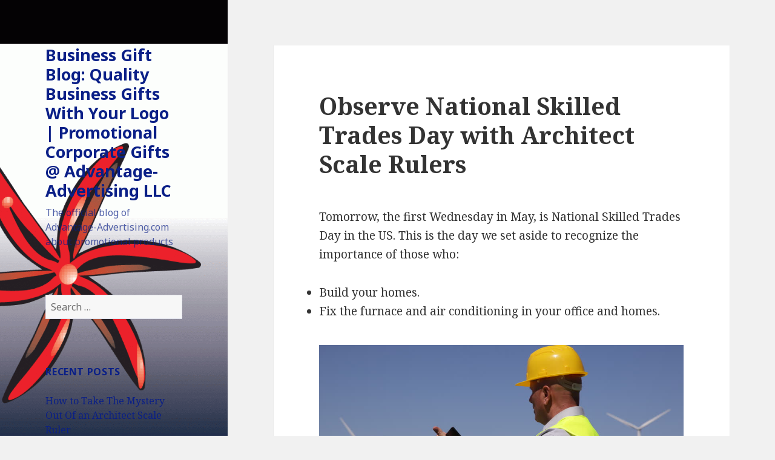

--- FILE ---
content_type: text/html; charset=UTF-8
request_url: https://www.advantage-advertising.com/wordpress/observe-national-skilled-trades-day-with-architect-scale-rulers/
body_size: 74900
content:
<!DOCTYPE html>
<html lang="en-US" class="no-js">
<head>
	<meta charset="UTF-8">
	<meta name="viewport" content="width=device-width">
	<link rel="profile" href="http://gmpg.org/xfn/11">
	<link rel="pingback" href="https://www.advantage-advertising.com/wordpress/xmlrpc.php">
	<!--[if lt IE 9]>
	<script src="https://www.advantage-advertising.com/wordpress/wp-content/themes/twentyfifteen/js/html5.js"></script>
	<![endif]-->
	<script>(function(html){html.className = html.className.replace(/\bno-js\b/,'js')})(document.documentElement);</script>
<title>Observe National Skilled Trades Day with Architect Scale Rulers &#8211; Business Gift Blog: Quality Business Gifts With Your Logo | Promotional Corporate Gifts @ Advantage-Advertising LLC</title>
<meta name='robots' content='max-image-preview:large' />
<link rel='dns-prefetch' href='//fonts.googleapis.com' />
<link rel='dns-prefetch' href='//s.w.org' />
<link rel="alternate" type="application/rss+xml" title="Business Gift Blog: Quality Business Gifts With Your Logo | Promotional Corporate Gifts @ Advantage-Advertising LLC &raquo; Feed" href="https://www.advantage-advertising.com/wordpress/feed/" />
<link rel="alternate" type="application/rss+xml" title="Business Gift Blog: Quality Business Gifts With Your Logo | Promotional Corporate Gifts @ Advantage-Advertising LLC &raquo; Comments Feed" href="https://www.advantage-advertising.com/wordpress/comments/feed/" />
<link rel="alternate" type="application/rss+xml" title="Business Gift Blog: Quality Business Gifts With Your Logo | Promotional Corporate Gifts @ Advantage-Advertising LLC &raquo; Observe National Skilled Trades Day with Architect Scale Rulers Comments Feed" href="https://www.advantage-advertising.com/wordpress/observe-national-skilled-trades-day-with-architect-scale-rulers/feed/" />
<script type="text/javascript">
window._wpemojiSettings = {"baseUrl":"https:\/\/s.w.org\/images\/core\/emoji\/13.1.0\/72x72\/","ext":".png","svgUrl":"https:\/\/s.w.org\/images\/core\/emoji\/13.1.0\/svg\/","svgExt":".svg","source":{"concatemoji":"https:\/\/www.advantage-advertising.com\/wordpress\/wp-includes\/js\/wp-emoji-release.min.js?ver=5.9.12"}};
/*! This file is auto-generated */
!function(e,a,t){var n,r,o,i=a.createElement("canvas"),p=i.getContext&&i.getContext("2d");function s(e,t){var a=String.fromCharCode;p.clearRect(0,0,i.width,i.height),p.fillText(a.apply(this,e),0,0);e=i.toDataURL();return p.clearRect(0,0,i.width,i.height),p.fillText(a.apply(this,t),0,0),e===i.toDataURL()}function c(e){var t=a.createElement("script");t.src=e,t.defer=t.type="text/javascript",a.getElementsByTagName("head")[0].appendChild(t)}for(o=Array("flag","emoji"),t.supports={everything:!0,everythingExceptFlag:!0},r=0;r<o.length;r++)t.supports[o[r]]=function(e){if(!p||!p.fillText)return!1;switch(p.textBaseline="top",p.font="600 32px Arial",e){case"flag":return s([127987,65039,8205,9895,65039],[127987,65039,8203,9895,65039])?!1:!s([55356,56826,55356,56819],[55356,56826,8203,55356,56819])&&!s([55356,57332,56128,56423,56128,56418,56128,56421,56128,56430,56128,56423,56128,56447],[55356,57332,8203,56128,56423,8203,56128,56418,8203,56128,56421,8203,56128,56430,8203,56128,56423,8203,56128,56447]);case"emoji":return!s([10084,65039,8205,55357,56613],[10084,65039,8203,55357,56613])}return!1}(o[r]),t.supports.everything=t.supports.everything&&t.supports[o[r]],"flag"!==o[r]&&(t.supports.everythingExceptFlag=t.supports.everythingExceptFlag&&t.supports[o[r]]);t.supports.everythingExceptFlag=t.supports.everythingExceptFlag&&!t.supports.flag,t.DOMReady=!1,t.readyCallback=function(){t.DOMReady=!0},t.supports.everything||(n=function(){t.readyCallback()},a.addEventListener?(a.addEventListener("DOMContentLoaded",n,!1),e.addEventListener("load",n,!1)):(e.attachEvent("onload",n),a.attachEvent("onreadystatechange",function(){"complete"===a.readyState&&t.readyCallback()})),(n=t.source||{}).concatemoji?c(n.concatemoji):n.wpemoji&&n.twemoji&&(c(n.twemoji),c(n.wpemoji)))}(window,document,window._wpemojiSettings);
</script>
<style type="text/css">
img.wp-smiley,
img.emoji {
	display: inline !important;
	border: none !important;
	box-shadow: none !important;
	height: 1em !important;
	width: 1em !important;
	margin: 0 0.07em !important;
	vertical-align: -0.1em !important;
	background: none !important;
	padding: 0 !important;
}
</style>
	<link rel='stylesheet' id='wp-block-library-css'  href='https://www.advantage-advertising.com/wordpress/wp-includes/css/dist/block-library/style.min.css?ver=5.9.12' type='text/css' media='all' />
<style id='global-styles-inline-css' type='text/css'>
body{--wp--preset--color--black: #000000;--wp--preset--color--cyan-bluish-gray: #abb8c3;--wp--preset--color--white: #ffffff;--wp--preset--color--pale-pink: #f78da7;--wp--preset--color--vivid-red: #cf2e2e;--wp--preset--color--luminous-vivid-orange: #ff6900;--wp--preset--color--luminous-vivid-amber: #fcb900;--wp--preset--color--light-green-cyan: #7bdcb5;--wp--preset--color--vivid-green-cyan: #00d084;--wp--preset--color--pale-cyan-blue: #8ed1fc;--wp--preset--color--vivid-cyan-blue: #0693e3;--wp--preset--color--vivid-purple: #9b51e0;--wp--preset--gradient--vivid-cyan-blue-to-vivid-purple: linear-gradient(135deg,rgba(6,147,227,1) 0%,rgb(155,81,224) 100%);--wp--preset--gradient--light-green-cyan-to-vivid-green-cyan: linear-gradient(135deg,rgb(122,220,180) 0%,rgb(0,208,130) 100%);--wp--preset--gradient--luminous-vivid-amber-to-luminous-vivid-orange: linear-gradient(135deg,rgba(252,185,0,1) 0%,rgba(255,105,0,1) 100%);--wp--preset--gradient--luminous-vivid-orange-to-vivid-red: linear-gradient(135deg,rgba(255,105,0,1) 0%,rgb(207,46,46) 100%);--wp--preset--gradient--very-light-gray-to-cyan-bluish-gray: linear-gradient(135deg,rgb(238,238,238) 0%,rgb(169,184,195) 100%);--wp--preset--gradient--cool-to-warm-spectrum: linear-gradient(135deg,rgb(74,234,220) 0%,rgb(151,120,209) 20%,rgb(207,42,186) 40%,rgb(238,44,130) 60%,rgb(251,105,98) 80%,rgb(254,248,76) 100%);--wp--preset--gradient--blush-light-purple: linear-gradient(135deg,rgb(255,206,236) 0%,rgb(152,150,240) 100%);--wp--preset--gradient--blush-bordeaux: linear-gradient(135deg,rgb(254,205,165) 0%,rgb(254,45,45) 50%,rgb(107,0,62) 100%);--wp--preset--gradient--luminous-dusk: linear-gradient(135deg,rgb(255,203,112) 0%,rgb(199,81,192) 50%,rgb(65,88,208) 100%);--wp--preset--gradient--pale-ocean: linear-gradient(135deg,rgb(255,245,203) 0%,rgb(182,227,212) 50%,rgb(51,167,181) 100%);--wp--preset--gradient--electric-grass: linear-gradient(135deg,rgb(202,248,128) 0%,rgb(113,206,126) 100%);--wp--preset--gradient--midnight: linear-gradient(135deg,rgb(2,3,129) 0%,rgb(40,116,252) 100%);--wp--preset--duotone--dark-grayscale: url('#wp-duotone-dark-grayscale');--wp--preset--duotone--grayscale: url('#wp-duotone-grayscale');--wp--preset--duotone--purple-yellow: url('#wp-duotone-purple-yellow');--wp--preset--duotone--blue-red: url('#wp-duotone-blue-red');--wp--preset--duotone--midnight: url('#wp-duotone-midnight');--wp--preset--duotone--magenta-yellow: url('#wp-duotone-magenta-yellow');--wp--preset--duotone--purple-green: url('#wp-duotone-purple-green');--wp--preset--duotone--blue-orange: url('#wp-duotone-blue-orange');--wp--preset--font-size--small: 13px;--wp--preset--font-size--medium: 20px;--wp--preset--font-size--large: 36px;--wp--preset--font-size--x-large: 42px;}.has-black-color{color: var(--wp--preset--color--black) !important;}.has-cyan-bluish-gray-color{color: var(--wp--preset--color--cyan-bluish-gray) !important;}.has-white-color{color: var(--wp--preset--color--white) !important;}.has-pale-pink-color{color: var(--wp--preset--color--pale-pink) !important;}.has-vivid-red-color{color: var(--wp--preset--color--vivid-red) !important;}.has-luminous-vivid-orange-color{color: var(--wp--preset--color--luminous-vivid-orange) !important;}.has-luminous-vivid-amber-color{color: var(--wp--preset--color--luminous-vivid-amber) !important;}.has-light-green-cyan-color{color: var(--wp--preset--color--light-green-cyan) !important;}.has-vivid-green-cyan-color{color: var(--wp--preset--color--vivid-green-cyan) !important;}.has-pale-cyan-blue-color{color: var(--wp--preset--color--pale-cyan-blue) !important;}.has-vivid-cyan-blue-color{color: var(--wp--preset--color--vivid-cyan-blue) !important;}.has-vivid-purple-color{color: var(--wp--preset--color--vivid-purple) !important;}.has-black-background-color{background-color: var(--wp--preset--color--black) !important;}.has-cyan-bluish-gray-background-color{background-color: var(--wp--preset--color--cyan-bluish-gray) !important;}.has-white-background-color{background-color: var(--wp--preset--color--white) !important;}.has-pale-pink-background-color{background-color: var(--wp--preset--color--pale-pink) !important;}.has-vivid-red-background-color{background-color: var(--wp--preset--color--vivid-red) !important;}.has-luminous-vivid-orange-background-color{background-color: var(--wp--preset--color--luminous-vivid-orange) !important;}.has-luminous-vivid-amber-background-color{background-color: var(--wp--preset--color--luminous-vivid-amber) !important;}.has-light-green-cyan-background-color{background-color: var(--wp--preset--color--light-green-cyan) !important;}.has-vivid-green-cyan-background-color{background-color: var(--wp--preset--color--vivid-green-cyan) !important;}.has-pale-cyan-blue-background-color{background-color: var(--wp--preset--color--pale-cyan-blue) !important;}.has-vivid-cyan-blue-background-color{background-color: var(--wp--preset--color--vivid-cyan-blue) !important;}.has-vivid-purple-background-color{background-color: var(--wp--preset--color--vivid-purple) !important;}.has-black-border-color{border-color: var(--wp--preset--color--black) !important;}.has-cyan-bluish-gray-border-color{border-color: var(--wp--preset--color--cyan-bluish-gray) !important;}.has-white-border-color{border-color: var(--wp--preset--color--white) !important;}.has-pale-pink-border-color{border-color: var(--wp--preset--color--pale-pink) !important;}.has-vivid-red-border-color{border-color: var(--wp--preset--color--vivid-red) !important;}.has-luminous-vivid-orange-border-color{border-color: var(--wp--preset--color--luminous-vivid-orange) !important;}.has-luminous-vivid-amber-border-color{border-color: var(--wp--preset--color--luminous-vivid-amber) !important;}.has-light-green-cyan-border-color{border-color: var(--wp--preset--color--light-green-cyan) !important;}.has-vivid-green-cyan-border-color{border-color: var(--wp--preset--color--vivid-green-cyan) !important;}.has-pale-cyan-blue-border-color{border-color: var(--wp--preset--color--pale-cyan-blue) !important;}.has-vivid-cyan-blue-border-color{border-color: var(--wp--preset--color--vivid-cyan-blue) !important;}.has-vivid-purple-border-color{border-color: var(--wp--preset--color--vivid-purple) !important;}.has-vivid-cyan-blue-to-vivid-purple-gradient-background{background: var(--wp--preset--gradient--vivid-cyan-blue-to-vivid-purple) !important;}.has-light-green-cyan-to-vivid-green-cyan-gradient-background{background: var(--wp--preset--gradient--light-green-cyan-to-vivid-green-cyan) !important;}.has-luminous-vivid-amber-to-luminous-vivid-orange-gradient-background{background: var(--wp--preset--gradient--luminous-vivid-amber-to-luminous-vivid-orange) !important;}.has-luminous-vivid-orange-to-vivid-red-gradient-background{background: var(--wp--preset--gradient--luminous-vivid-orange-to-vivid-red) !important;}.has-very-light-gray-to-cyan-bluish-gray-gradient-background{background: var(--wp--preset--gradient--very-light-gray-to-cyan-bluish-gray) !important;}.has-cool-to-warm-spectrum-gradient-background{background: var(--wp--preset--gradient--cool-to-warm-spectrum) !important;}.has-blush-light-purple-gradient-background{background: var(--wp--preset--gradient--blush-light-purple) !important;}.has-blush-bordeaux-gradient-background{background: var(--wp--preset--gradient--blush-bordeaux) !important;}.has-luminous-dusk-gradient-background{background: var(--wp--preset--gradient--luminous-dusk) !important;}.has-pale-ocean-gradient-background{background: var(--wp--preset--gradient--pale-ocean) !important;}.has-electric-grass-gradient-background{background: var(--wp--preset--gradient--electric-grass) !important;}.has-midnight-gradient-background{background: var(--wp--preset--gradient--midnight) !important;}.has-small-font-size{font-size: var(--wp--preset--font-size--small) !important;}.has-medium-font-size{font-size: var(--wp--preset--font-size--medium) !important;}.has-large-font-size{font-size: var(--wp--preset--font-size--large) !important;}.has-x-large-font-size{font-size: var(--wp--preset--font-size--x-large) !important;}
</style>
<link rel='stylesheet' id='twentyfifteen-fonts-css'  href='https://fonts.googleapis.com/css?family=Noto+Sans%3A400italic%2C700italic%2C400%2C700%7CNoto+Serif%3A400italic%2C700italic%2C400%2C700%7CInconsolata%3A400%2C700&#038;subset=latin%2Clatin-ext' type='text/css' media='all' />
<link rel='stylesheet' id='genericons-css'  href='https://www.advantage-advertising.com/wordpress/wp-content/themes/twentyfifteen/genericons/genericons.css?ver=3.2' type='text/css' media='all' />
<link rel='stylesheet' id='twentyfifteen-style-css'  href='https://www.advantage-advertising.com/wordpress/wp-content/themes/twentyfifteen/style.css?ver=5.9.12' type='text/css' media='all' />
<style id='twentyfifteen-style-inline-css' type='text/css'>

		/* Custom Sidebar Text Color */
		.site-title a,
		.site-description,
		.secondary-toggle:before {
			color: #0a1f87;
		}

		.site-title a:hover,
		.site-title a:focus {
			color: #0a1f87; /* Fallback for IE7 and IE8 */
			color: rgba( 10, 31, 135, 0.7);
		}

		.secondary-toggle {
			border-color: #0a1f87; /* Fallback for IE7 and IE8 */
			border-color: rgba( 10, 31, 135, 0.1);
		}

		.secondary-toggle:hover,
		.secondary-toggle:focus {
			border-color: #0a1f87; /* Fallback for IE7 and IE8 */
			border-color: rgba( 10, 31, 135, 0.3);
		}

		.site-title a {
			outline-color: #0a1f87; /* Fallback for IE7 and IE8 */
			outline-color: rgba( 10, 31, 135, 0.3);
		}

		@media screen and (min-width: 59.6875em) {
			.secondary a,
			.dropdown-toggle:after,
			.widget-title,
			.widget blockquote cite,
			.widget blockquote small {
				color: #0a1f87;
			}

			.widget button,
			.widget input[type="button"],
			.widget input[type="reset"],
			.widget input[type="submit"],
			.widget_calendar tbody a {
				background-color: #0a1f87;
			}

			.textwidget a {
				border-color: #0a1f87;
			}

			.secondary a:hover,
			.secondary a:focus,
			.main-navigation .menu-item-description,
			.widget,
			.widget blockquote,
			.widget .wp-caption-text,
			.widget .gallery-caption {
				color: rgba( 10, 31, 135, 0.7);
			}

			.widget button:hover,
			.widget button:focus,
			.widget input[type="button"]:hover,
			.widget input[type="button"]:focus,
			.widget input[type="reset"]:hover,
			.widget input[type="reset"]:focus,
			.widget input[type="submit"]:hover,
			.widget input[type="submit"]:focus,
			.widget_calendar tbody a:hover,
			.widget_calendar tbody a:focus {
				background-color: rgba( 10, 31, 135, 0.7);
			}

			.widget blockquote {
				border-color: rgba( 10, 31, 135, 0.7);
			}

			.main-navigation ul,
			.main-navigation li,
			.secondary-toggle,
			.widget input,
			.widget textarea,
			.widget table,
			.widget th,
			.widget td,
			.widget pre,
			.widget li,
			.widget_categories .children,
			.widget_nav_menu .sub-menu,
			.widget_pages .children,
			.widget abbr[title] {
				border-color: rgba( 10, 31, 135, 0.1);
			}

			.dropdown-toggle:hover,
			.dropdown-toggle:focus,
			.widget hr {
				background-color: rgba( 10, 31, 135, 0.1);
			}

			.widget input:focus,
			.widget textarea:focus {
				border-color: rgba( 10, 31, 135, 0.3);
			}

			.sidebar a:focus,
			.dropdown-toggle:focus {
				outline-color: rgba( 10, 31, 135, 0.3);
			}
		}
	
</style>
<!--[if lt IE 9]>
<link rel='stylesheet' id='twentyfifteen-ie-css'  href='https://www.advantage-advertising.com/wordpress/wp-content/themes/twentyfifteen/css/ie.css?ver=20141010' type='text/css' media='all' />
<![endif]-->
<!--[if lt IE 8]>
<link rel='stylesheet' id='twentyfifteen-ie7-css'  href='https://www.advantage-advertising.com/wordpress/wp-content/themes/twentyfifteen/css/ie7.css?ver=20141010' type='text/css' media='all' />
<![endif]-->
<script type='text/javascript' src='https://www.advantage-advertising.com/wordpress/wp-includes/js/jquery/jquery.min.js?ver=3.6.0' id='jquery-core-js'></script>
<script type='text/javascript' src='https://www.advantage-advertising.com/wordpress/wp-includes/js/jquery/jquery-migrate.min.js?ver=3.3.2' id='jquery-migrate-js'></script>
<link rel="https://api.w.org/" href="https://www.advantage-advertising.com/wordpress/wp-json/" /><link rel="alternate" type="application/json" href="https://www.advantage-advertising.com/wordpress/wp-json/wp/v2/posts/2673" /><link rel="EditURI" type="application/rsd+xml" title="RSD" href="https://www.advantage-advertising.com/wordpress/xmlrpc.php?rsd" />
<link rel="wlwmanifest" type="application/wlwmanifest+xml" href="https://www.advantage-advertising.com/wordpress/wp-includes/wlwmanifest.xml" /> 
<meta name="generator" content="WordPress 5.9.12" />
<link rel="canonical" href="https://www.advantage-advertising.com/wordpress/observe-national-skilled-trades-day-with-architect-scale-rulers/" />
<link rel='shortlink' href='https://www.advantage-advertising.com/wordpress/?p=2673' />
<link rel="alternate" type="application/json+oembed" href="https://www.advantage-advertising.com/wordpress/wp-json/oembed/1.0/embed?url=https%3A%2F%2Fwww.advantage-advertising.com%2Fwordpress%2Fobserve-national-skilled-trades-day-with-architect-scale-rulers%2F" />
<link rel="alternate" type="text/xml+oembed" href="https://www.advantage-advertising.com/wordpress/wp-json/oembed/1.0/embed?url=https%3A%2F%2Fwww.advantage-advertising.com%2Fwordpress%2Fobserve-national-skilled-trades-day-with-architect-scale-rulers%2F&#038;format=xml" />
<style type="text/css">.recentcomments a{display:inline !important;padding:0 !important;margin:0 !important;}</style>	<style type="text/css" id="twentyfifteen-header-css">
			.site-header {

			/*
			 * No shorthand so the Customizer can override individual properties.
			 * @see https://core.trac.wordpress.org/ticket/31460
			 */
			background-image: url(https://www.advantage-advertising.com/wordpress/wp-content/uploads/2015/05/cropped-pinwheel2.gif);
			background-repeat: no-repeat;
			background-position: 50% 50%;
			-webkit-background-size: cover;
			-moz-background-size:    cover;
			-o-background-size:      cover;
			background-size:         cover;
		}

		@media screen and (min-width: 59.6875em) {
			body:before {

				/*
				 * No shorthand so the Customizer can override individual properties.
				 * @see https://core.trac.wordpress.org/ticket/31460
				 */
				background-image: url(https://www.advantage-advertising.com/wordpress/wp-content/uploads/2015/05/cropped-pinwheel2.gif);
				background-repeat: no-repeat;
				background-position: 100% 50%;
				-webkit-background-size: cover;
				-moz-background-size:    cover;
				-o-background-size:      cover;
				background-size:         cover;
				border-right: 0;
			}

			.site-header {
				background: transparent;
			}
		}
		</style>
	</head>

<body class="post-template-default single single-post postid-2673 single-format-standard">
<div id="page" class="hfeed site">
	<a class="skip-link screen-reader-text" href="#content">Skip to content</a>

	<div id="sidebar" class="sidebar">
		<header id="masthead" class="site-header" role="banner">
			<div class="site-branding">
										<p class="site-title"><a href="https://www.advantage-advertising.com/wordpress/" rel="home">Business Gift Blog: Quality Business Gifts With Your Logo | Promotional Corporate Gifts @ Advantage-Advertising LLC</a></p>
											<p class="site-description">The official blog of Advantage-Advertising.com about promotional products</p>
									<button class="secondary-toggle">Menu and widgets</button>
			</div><!-- .site-branding -->
		</header><!-- .site-header -->

			<div id="secondary" class="secondary">

		
		
					<div id="widget-area" class="widget-area" role="complementary">
				<aside id="search-4" class="widget widget_search"><form role="search" method="get" class="search-form" action="https://www.advantage-advertising.com/wordpress/">
				<label>
					<span class="screen-reader-text">Search for:</span>
					<input type="search" class="search-field" placeholder="Search &hellip;" value="" name="s" />
				</label>
				<input type="submit" class="search-submit screen-reader-text" value="Search" />
			</form></aside>
		<aside id="recent-posts-4" class="widget widget_recent_entries">
		<h2 class="widget-title">Recent Posts</h2>
		<ul>
											<li>
					<a href="https://www.advantage-advertising.com/wordpress/how-to-take-the-mystery-out-of-an-architect-scale-ruler/">How to Take The Mystery Out Of an Architect Scale Ruler</a>
									</li>
											<li>
					<a href="https://www.advantage-advertising.com/wordpress/how-to-salute-veterans-on-veterans-day-with-maglite-flashlights/">How To Salute Veterans on Veteran&#8217;s Day With Maglite Flashlights</a>
									</li>
											<li>
					<a href="https://www.advantage-advertising.com/wordpress/always-go-trick-or-treating-with-these-engraved-flashlights/">Always Go Trick-Or-Treating With These Engraved Flashlights</a>
									</li>
											<li>
					<a href="https://www.advantage-advertising.com/wordpress/heres-a-diameter-tape-measure-that-isnt-spooky/">Here&#8217;s A Diameter Tape Measure That Isn&#8217;t Spooky</a>
									</li>
											<li>
					<a href="https://www.advantage-advertising.com/wordpress/wild-ways-to-have-your-maglite-engraved/">Wild Ways to Have Your Maglite Engraved</a>
									</li>
					</ul>

		</aside><aside id="recent-comments-4" class="widget widget_recent_comments"><h2 class="widget-title">Recent Comments</h2><ul id="recentcomments"><li class="recentcomments"><span class="comment-author-link"><a href='https://www.scoop.it/topic/advantage-advertising/p/4153937568/2024/06/25/who-can-t-use-promotional-maglights-business-gift-blog-quality-business-gifts-with-your-logo-promotional-corporate-gifts-advant' rel='external nofollow ugc' class='url'>Who Can&rsquo;t Use Promotional Maglights? &amp;nda...</a></span> on <a href="https://www.advantage-advertising.com/wordpress/who-cant-use-promotional-maglights/#comment-1221">Who Can&#8217;t Use Promotional Maglights?</a></li><li class="recentcomments"><span class="comment-author-link"><a href='https://www.scoop.it/topic/advantage-advertising/p/4153763885/2024/06/18/how-to-choose-the-right-tally-books-business-gift-blog-quality-business-gifts-with-your-logo-promotional-corporate-gifts-advant' rel='external nofollow ugc' class='url'>How To Choose The Right Tally Books &ndash; Bus...</a></span> on <a href="https://www.advantage-advertising.com/wordpress/how-to-choose-the-right-tally-books/#comment-1220">How To Choose The Right Tally Books</a></li><li class="recentcomments"><span class="comment-author-link"><a href='http://www.pearltrees.com/advantageadvertisingseo/item593836716' rel='external nofollow ugc' class='url'>Advantage Advertising (advantageadvertisingseo) | Pearltrees</a></span> on <a href="https://www.advantage-advertising.com/wordpress/this-diameter-tape-measure-will-make-you-feel-like-a-pro/#comment-1219">This Diameter Tape Measure Will Make You Feel Like A Pro</a></li><li class="recentcomments"><span class="comment-author-link"><a href='http://www.pearltrees.com/advantageadvertisingseo/item587539644' rel='external nofollow ugc' class='url'>Advantage Advertising (advantageadvertisingseo) | Pearltrees</a></span> on <a href="https://www.advantage-advertising.com/wordpress/this-diameter-tape-measure-will-make-you-feel-like-a-pro/#comment-1218">This Diameter Tape Measure Will Make You Feel Like A Pro</a></li><li class="recentcomments"><span class="comment-author-link"><a href='http://www.pearltrees.com/advantageadvertising/item560717658' rel='external nofollow ugc' class='url'>Advantage Advertising (advantageadvertising) | Pearltrees</a></span> on <a href="https://www.advantage-advertising.com/wordpress/a-maglite-engraved-will-impress-even-your-toughest-critics/#comment-1217">A Maglite Engraved Will Impress Even Your Toughest Critics</a></li></ul></aside><aside id="archives-4" class="widget widget_archive"><h2 class="widget-title">Archives</h2>
			<ul>
					<li><a href='https://www.advantage-advertising.com/wordpress/2025/11/'>November 2025</a></li>
	<li><a href='https://www.advantage-advertising.com/wordpress/2025/10/'>October 2025</a></li>
	<li><a href='https://www.advantage-advertising.com/wordpress/2025/09/'>September 2025</a></li>
	<li><a href='https://www.advantage-advertising.com/wordpress/2025/08/'>August 2025</a></li>
	<li><a href='https://www.advantage-advertising.com/wordpress/2025/07/'>July 2025</a></li>
	<li><a href='https://www.advantage-advertising.com/wordpress/2025/05/'>May 2025</a></li>
	<li><a href='https://www.advantage-advertising.com/wordpress/2025/04/'>April 2025</a></li>
	<li><a href='https://www.advantage-advertising.com/wordpress/2025/03/'>March 2025</a></li>
	<li><a href='https://www.advantage-advertising.com/wordpress/2025/02/'>February 2025</a></li>
	<li><a href='https://www.advantage-advertising.com/wordpress/2025/01/'>January 2025</a></li>
	<li><a href='https://www.advantage-advertising.com/wordpress/2024/11/'>November 2024</a></li>
	<li><a href='https://www.advantage-advertising.com/wordpress/2024/10/'>October 2024</a></li>
	<li><a href='https://www.advantage-advertising.com/wordpress/2024/09/'>September 2024</a></li>
	<li><a href='https://www.advantage-advertising.com/wordpress/2024/08/'>August 2024</a></li>
	<li><a href='https://www.advantage-advertising.com/wordpress/2024/07/'>July 2024</a></li>
	<li><a href='https://www.advantage-advertising.com/wordpress/2024/06/'>June 2024</a></li>
	<li><a href='https://www.advantage-advertising.com/wordpress/2024/05/'>May 2024</a></li>
	<li><a href='https://www.advantage-advertising.com/wordpress/2024/04/'>April 2024</a></li>
	<li><a href='https://www.advantage-advertising.com/wordpress/2024/03/'>March 2024</a></li>
	<li><a href='https://www.advantage-advertising.com/wordpress/2023/12/'>December 2023</a></li>
	<li><a href='https://www.advantage-advertising.com/wordpress/2023/11/'>November 2023</a></li>
	<li><a href='https://www.advantage-advertising.com/wordpress/2023/10/'>October 2023</a></li>
	<li><a href='https://www.advantage-advertising.com/wordpress/2023/09/'>September 2023</a></li>
	<li><a href='https://www.advantage-advertising.com/wordpress/2023/08/'>August 2023</a></li>
	<li><a href='https://www.advantage-advertising.com/wordpress/2023/07/'>July 2023</a></li>
	<li><a href='https://www.advantage-advertising.com/wordpress/2023/06/'>June 2023</a></li>
	<li><a href='https://www.advantage-advertising.com/wordpress/2023/05/'>May 2023</a></li>
	<li><a href='https://www.advantage-advertising.com/wordpress/2023/04/'>April 2023</a></li>
	<li><a href='https://www.advantage-advertising.com/wordpress/2023/03/'>March 2023</a></li>
	<li><a href='https://www.advantage-advertising.com/wordpress/2023/02/'>February 2023</a></li>
	<li><a href='https://www.advantage-advertising.com/wordpress/2023/01/'>January 2023</a></li>
	<li><a href='https://www.advantage-advertising.com/wordpress/2022/12/'>December 2022</a></li>
	<li><a href='https://www.advantage-advertising.com/wordpress/2022/11/'>November 2022</a></li>
	<li><a href='https://www.advantage-advertising.com/wordpress/2022/10/'>October 2022</a></li>
	<li><a href='https://www.advantage-advertising.com/wordpress/2022/09/'>September 2022</a></li>
	<li><a href='https://www.advantage-advertising.com/wordpress/2022/08/'>August 2022</a></li>
	<li><a href='https://www.advantage-advertising.com/wordpress/2022/07/'>July 2022</a></li>
	<li><a href='https://www.advantage-advertising.com/wordpress/2022/06/'>June 2022</a></li>
	<li><a href='https://www.advantage-advertising.com/wordpress/2022/05/'>May 2022</a></li>
	<li><a href='https://www.advantage-advertising.com/wordpress/2022/04/'>April 2022</a></li>
	<li><a href='https://www.advantage-advertising.com/wordpress/2022/03/'>March 2022</a></li>
	<li><a href='https://www.advantage-advertising.com/wordpress/2022/02/'>February 2022</a></li>
	<li><a href='https://www.advantage-advertising.com/wordpress/2022/01/'>January 2022</a></li>
	<li><a href='https://www.advantage-advertising.com/wordpress/2021/12/'>December 2021</a></li>
	<li><a href='https://www.advantage-advertising.com/wordpress/2021/11/'>November 2021</a></li>
	<li><a href='https://www.advantage-advertising.com/wordpress/2021/10/'>October 2021</a></li>
	<li><a href='https://www.advantage-advertising.com/wordpress/2021/09/'>September 2021</a></li>
	<li><a href='https://www.advantage-advertising.com/wordpress/2021/08/'>August 2021</a></li>
	<li><a href='https://www.advantage-advertising.com/wordpress/2021/07/'>July 2021</a></li>
	<li><a href='https://www.advantage-advertising.com/wordpress/2021/06/'>June 2021</a></li>
	<li><a href='https://www.advantage-advertising.com/wordpress/2021/05/'>May 2021</a></li>
	<li><a href='https://www.advantage-advertising.com/wordpress/2021/04/'>April 2021</a></li>
	<li><a href='https://www.advantage-advertising.com/wordpress/2021/03/'>March 2021</a></li>
	<li><a href='https://www.advantage-advertising.com/wordpress/2021/02/'>February 2021</a></li>
	<li><a href='https://www.advantage-advertising.com/wordpress/2021/01/'>January 2021</a></li>
	<li><a href='https://www.advantage-advertising.com/wordpress/2020/12/'>December 2020</a></li>
	<li><a href='https://www.advantage-advertising.com/wordpress/2020/11/'>November 2020</a></li>
	<li><a href='https://www.advantage-advertising.com/wordpress/2020/10/'>October 2020</a></li>
	<li><a href='https://www.advantage-advertising.com/wordpress/2020/09/'>September 2020</a></li>
	<li><a href='https://www.advantage-advertising.com/wordpress/2020/08/'>August 2020</a></li>
	<li><a href='https://www.advantage-advertising.com/wordpress/2020/07/'>July 2020</a></li>
	<li><a href='https://www.advantage-advertising.com/wordpress/2020/06/'>June 2020</a></li>
	<li><a href='https://www.advantage-advertising.com/wordpress/2020/05/'>May 2020</a></li>
	<li><a href='https://www.advantage-advertising.com/wordpress/2020/04/'>April 2020</a></li>
	<li><a href='https://www.advantage-advertising.com/wordpress/2020/03/'>March 2020</a></li>
	<li><a href='https://www.advantage-advertising.com/wordpress/2020/02/'>February 2020</a></li>
	<li><a href='https://www.advantage-advertising.com/wordpress/2020/01/'>January 2020</a></li>
	<li><a href='https://www.advantage-advertising.com/wordpress/2019/12/'>December 2019</a></li>
	<li><a href='https://www.advantage-advertising.com/wordpress/2019/11/'>November 2019</a></li>
	<li><a href='https://www.advantage-advertising.com/wordpress/2019/10/'>October 2019</a></li>
	<li><a href='https://www.advantage-advertising.com/wordpress/2019/09/'>September 2019</a></li>
	<li><a href='https://www.advantage-advertising.com/wordpress/2019/08/'>August 2019</a></li>
	<li><a href='https://www.advantage-advertising.com/wordpress/2019/07/'>July 2019</a></li>
	<li><a href='https://www.advantage-advertising.com/wordpress/2019/06/'>June 2019</a></li>
	<li><a href='https://www.advantage-advertising.com/wordpress/2019/05/'>May 2019</a></li>
	<li><a href='https://www.advantage-advertising.com/wordpress/2019/04/'>April 2019</a></li>
	<li><a href='https://www.advantage-advertising.com/wordpress/2019/03/'>March 2019</a></li>
	<li><a href='https://www.advantage-advertising.com/wordpress/2019/02/'>February 2019</a></li>
	<li><a href='https://www.advantage-advertising.com/wordpress/2019/01/'>January 2019</a></li>
	<li><a href='https://www.advantage-advertising.com/wordpress/2018/12/'>December 2018</a></li>
	<li><a href='https://www.advantage-advertising.com/wordpress/2018/11/'>November 2018</a></li>
	<li><a href='https://www.advantage-advertising.com/wordpress/2018/10/'>October 2018</a></li>
	<li><a href='https://www.advantage-advertising.com/wordpress/2018/09/'>September 2018</a></li>
	<li><a href='https://www.advantage-advertising.com/wordpress/2018/08/'>August 2018</a></li>
	<li><a href='https://www.advantage-advertising.com/wordpress/2018/07/'>July 2018</a></li>
	<li><a href='https://www.advantage-advertising.com/wordpress/2018/06/'>June 2018</a></li>
	<li><a href='https://www.advantage-advertising.com/wordpress/2018/05/'>May 2018</a></li>
	<li><a href='https://www.advantage-advertising.com/wordpress/2018/04/'>April 2018</a></li>
	<li><a href='https://www.advantage-advertising.com/wordpress/2018/03/'>March 2018</a></li>
	<li><a href='https://www.advantage-advertising.com/wordpress/2018/02/'>February 2018</a></li>
	<li><a href='https://www.advantage-advertising.com/wordpress/2018/01/'>January 2018</a></li>
	<li><a href='https://www.advantage-advertising.com/wordpress/2017/12/'>December 2017</a></li>
	<li><a href='https://www.advantage-advertising.com/wordpress/2017/11/'>November 2017</a></li>
	<li><a href='https://www.advantage-advertising.com/wordpress/2017/10/'>October 2017</a></li>
	<li><a href='https://www.advantage-advertising.com/wordpress/2017/09/'>September 2017</a></li>
	<li><a href='https://www.advantage-advertising.com/wordpress/2017/08/'>August 2017</a></li>
	<li><a href='https://www.advantage-advertising.com/wordpress/2017/07/'>July 2017</a></li>
	<li><a href='https://www.advantage-advertising.com/wordpress/2017/06/'>June 2017</a></li>
	<li><a href='https://www.advantage-advertising.com/wordpress/2017/05/'>May 2017</a></li>
	<li><a href='https://www.advantage-advertising.com/wordpress/2017/04/'>April 2017</a></li>
	<li><a href='https://www.advantage-advertising.com/wordpress/2017/03/'>March 2017</a></li>
	<li><a href='https://www.advantage-advertising.com/wordpress/2017/02/'>February 2017</a></li>
	<li><a href='https://www.advantage-advertising.com/wordpress/2017/01/'>January 2017</a></li>
	<li><a href='https://www.advantage-advertising.com/wordpress/2016/12/'>December 2016</a></li>
	<li><a href='https://www.advantage-advertising.com/wordpress/2016/11/'>November 2016</a></li>
	<li><a href='https://www.advantage-advertising.com/wordpress/2016/10/'>October 2016</a></li>
	<li><a href='https://www.advantage-advertising.com/wordpress/2016/09/'>September 2016</a></li>
	<li><a href='https://www.advantage-advertising.com/wordpress/2016/08/'>August 2016</a></li>
	<li><a href='https://www.advantage-advertising.com/wordpress/2016/07/'>July 2016</a></li>
	<li><a href='https://www.advantage-advertising.com/wordpress/2016/06/'>June 2016</a></li>
	<li><a href='https://www.advantage-advertising.com/wordpress/2016/05/'>May 2016</a></li>
	<li><a href='https://www.advantage-advertising.com/wordpress/2016/04/'>April 2016</a></li>
	<li><a href='https://www.advantage-advertising.com/wordpress/2016/03/'>March 2016</a></li>
	<li><a href='https://www.advantage-advertising.com/wordpress/2016/02/'>February 2016</a></li>
	<li><a href='https://www.advantage-advertising.com/wordpress/2016/01/'>January 2016</a></li>
	<li><a href='https://www.advantage-advertising.com/wordpress/2015/12/'>December 2015</a></li>
	<li><a href='https://www.advantage-advertising.com/wordpress/2015/11/'>November 2015</a></li>
	<li><a href='https://www.advantage-advertising.com/wordpress/2015/10/'>October 2015</a></li>
	<li><a href='https://www.advantage-advertising.com/wordpress/2015/09/'>September 2015</a></li>
	<li><a href='https://www.advantage-advertising.com/wordpress/2015/07/'>July 2015</a></li>
	<li><a href='https://www.advantage-advertising.com/wordpress/2015/05/'>May 2015</a></li>
	<li><a href='https://www.advantage-advertising.com/wordpress/2015/03/'>March 2015</a></li>
	<li><a href='https://www.advantage-advertising.com/wordpress/2014/12/'>December 2014</a></li>
	<li><a href='https://www.advantage-advertising.com/wordpress/2014/11/'>November 2014</a></li>
	<li><a href='https://www.advantage-advertising.com/wordpress/2014/10/'>October 2014</a></li>
	<li><a href='https://www.advantage-advertising.com/wordpress/2014/08/'>August 2014</a></li>
	<li><a href='https://www.advantage-advertising.com/wordpress/2014/07/'>July 2014</a></li>
	<li><a href='https://www.advantage-advertising.com/wordpress/2014/06/'>June 2014</a></li>
	<li><a href='https://www.advantage-advertising.com/wordpress/2014/05/'>May 2014</a></li>
	<li><a href='https://www.advantage-advertising.com/wordpress/2014/04/'>April 2014</a></li>
	<li><a href='https://www.advantage-advertising.com/wordpress/2014/02/'>February 2014</a></li>
	<li><a href='https://www.advantage-advertising.com/wordpress/2014/01/'>January 2014</a></li>
	<li><a href='https://www.advantage-advertising.com/wordpress/2012/04/'>April 2012</a></li>
	<li><a href='https://www.advantage-advertising.com/wordpress/2012/03/'>March 2012</a></li>
	<li><a href='https://www.advantage-advertising.com/wordpress/2011/12/'>December 2011</a></li>
	<li><a href='https://www.advantage-advertising.com/wordpress/2011/06/'>June 2011</a></li>
	<li><a href='https://www.advantage-advertising.com/wordpress/2011/04/'>April 2011</a></li>
	<li><a href='https://www.advantage-advertising.com/wordpress/2011/02/'>February 2011</a></li>
			</ul>

			</aside><aside id="categories-4" class="widget widget_categories"><h2 class="widget-title">Categories</h2>
			<ul>
					<li class="cat-item cat-item-800"><a href="https://www.advantage-advertising.com/wordpress/category/american-made-cutlery/">American Made Cutlery</a>
</li>
	<li class="cat-item cat-item-286"><a href="https://www.advantage-advertising.com/wordpress/category/promotional-items/architect-scale-rulers/">Architect Scale Rulers</a>
</li>
	<li class="cat-item cat-item-287"><a href="https://www.advantage-advertising.com/wordpress/category/promotional-items/architect-tapes/">Architect Tapes</a>
</li>
	<li class="cat-item cat-item-791"><a href="https://www.advantage-advertising.com/wordpress/category/promotional-items/corporate-apparel/">Corporate Apparel</a>
</li>
	<li class="cat-item cat-item-115"><a href="https://www.advantage-advertising.com/wordpress/category/promotional-calendars/custom-calendar-printing/">Custom Calendar Printing</a>
</li>
	<li class="cat-item cat-item-125"><a href="https://www.advantage-advertising.com/wordpress/category/promotional-items/custom-pipe-tally-books/">Custom Pipe Tally Books</a>
</li>
	<li class="cat-item cat-item-990"><a href="https://www.advantage-advertising.com/wordpress/category/flashlights-with-your-logo/engraved-flashlights/">Engraved Flashlights</a>
</li>
	<li class="cat-item cat-item-49"><a href="https://www.advantage-advertising.com/wordpress/category/flashlights-with-your-logo/">Flashlights With Your Logo</a>
</li>
	<li class="cat-item cat-item-742"><a href="https://www.advantage-advertising.com/wordpress/category/promotional-items/golf-gifts/">Golf Gifts</a>
</li>
	<li class="cat-item cat-item-921"><a href="https://www.advantage-advertising.com/wordpress/category/health-safety-gifts/">Health &amp; Safety Gifts</a>
</li>
	<li class="cat-item cat-item-99"><a href="https://www.advantage-advertising.com/wordpress/category/promotional-items/insulated/">insulated</a>
</li>
	<li class="cat-item cat-item-96"><a href="https://www.advantage-advertising.com/wordpress/category/promotional-items/promotional-mugs/insulated-mugs/">insulated mugs</a>
</li>
	<li class="cat-item cat-item-74"><a href="https://www.advantage-advertising.com/wordpress/category/knives/">knives</a>
</li>
	<li class="cat-item cat-item-75"><a href="https://www.advantage-advertising.com/wordpress/category/laser-engraving/">laser engraving</a>
</li>
	<li class="cat-item cat-item-1189"><a href="https://www.advantage-advertising.com/wordpress/category/lufkin-tape-measure/">Lufkin Tape Measure</a>
</li>
	<li class="cat-item cat-item-121"><a href="https://www.advantage-advertising.com/wordpress/category/flashlights-with-your-logo/maglites-engraved/">Maglites Engraved</a>
</li>
	<li class="cat-item cat-item-126"><a href="https://www.advantage-advertising.com/wordpress/category/promotional-items/oilfield-pipe-tally-books/">Oilfield Pipe Tally Books</a>
</li>
	<li class="cat-item cat-item-86"><a href="https://www.advantage-advertising.com/wordpress/category/personalised-pens/">personalised pens</a>
</li>
	<li class="cat-item cat-item-85"><a href="https://www.advantage-advertising.com/wordpress/category/personalized-pens/">personalized pens</a>
</li>
	<li class="cat-item cat-item-73"><a href="https://www.advantage-advertising.com/wordpress/category/personalized-pocket-knives/">personalized pocket knives</a>
</li>
	<li class="cat-item cat-item-21"><a href="https://www.advantage-advertising.com/wordpress/category/pipe-diameter-tapes/" title="News about Pipes and Drilling">Pipe Diameter Tapes</a>
</li>
	<li class="cat-item cat-item-64"><a href="https://www.advantage-advertising.com/wordpress/category/promotional-calendars/">Promotional calendars</a>
</li>
	<li class="cat-item cat-item-72"><a href="https://www.advantage-advertising.com/wordpress/category/promotional-items/">promotional items</a>
</li>
	<li class="cat-item cat-item-122"><a href="https://www.advantage-advertising.com/wordpress/category/flashlights-with-your-logo/promotional-maglights/">Promotional Maglights</a>
</li>
	<li class="cat-item cat-item-712"><a href="https://www.advantage-advertising.com/wordpress/category/flashlights-with-your-logo/promotional-maglites/">Promotional Maglites</a>
</li>
	<li class="cat-item cat-item-94"><a href="https://www.advantage-advertising.com/wordpress/category/promotional-items/promotional-mugs/">promotional mugs</a>
</li>
	<li class="cat-item cat-item-649"><a href="https://www.advantage-advertising.com/wordpress/category/quality-business-gifts/">Quality Business Gifts</a>
</li>
	<li class="cat-item cat-item-901"><a href="https://www.advantage-advertising.com/wordpress/category/service-awards/">Service Awards</a>
</li>
	<li class="cat-item cat-item-957"><a href="https://www.advantage-advertising.com/wordpress/category/promotional-items/tally-books/">Tally Books</a>
</li>
	<li class="cat-item cat-item-796"><a href="https://www.advantage-advertising.com/wordpress/category/technology-gifts/">technology gifts</a>
</li>
	<li class="cat-item cat-item-95"><a href="https://www.advantage-advertising.com/wordpress/category/promotional-items/travel-mugs/">travel mugs</a>
</li>
	<li class="cat-item cat-item-1"><a href="https://www.advantage-advertising.com/wordpress/category/uncategorized/">Uncategorized</a>
</li>
	<li class="cat-item cat-item-97"><a href="https://www.advantage-advertising.com/wordpress/category/promotional-items/promotional-mugs/vacuum-mugs-and-tumblers/">vacuum mugs and tumblers</a>
</li>
	<li class="cat-item cat-item-98"><a href="https://www.advantage-advertising.com/wordpress/category/promotional-items/water-bottle/">water bottle</a>
</li>
			</ul>

			</aside><aside id="meta-4" class="widget widget_meta"><h2 class="widget-title">Meta</h2>
		<ul>
			<li><a href="https://www.advantage-advertising.com/wordpress/wp-login.php?action=register">Register</a></li>			<li><a href="https://www.advantage-advertising.com/wordpress/wp-login.php">Log in</a></li>
			<li><a href="https://www.advantage-advertising.com/wordpress/feed/">Entries feed</a></li>
			<li><a href="https://www.advantage-advertising.com/wordpress/comments/feed/">Comments feed</a></li>

			<li><a href="https://wordpress.org/">WordPress.org</a></li>
		</ul>

		</aside><aside id="search-2" class="widget widget_search"><form role="search" method="get" class="search-form" action="https://www.advantage-advertising.com/wordpress/">
				<label>
					<span class="screen-reader-text">Search for:</span>
					<input type="search" class="search-field" placeholder="Search &hellip;" value="" name="s" />
				</label>
				<input type="submit" class="search-submit screen-reader-text" value="Search" />
			</form></aside>
		<aside id="recent-posts-2" class="widget widget_recent_entries">
		<h2 class="widget-title">Recent Posts</h2>
		<ul>
											<li>
					<a href="https://www.advantage-advertising.com/wordpress/how-to-take-the-mystery-out-of-an-architect-scale-ruler/">How to Take The Mystery Out Of an Architect Scale Ruler</a>
									</li>
											<li>
					<a href="https://www.advantage-advertising.com/wordpress/how-to-salute-veterans-on-veterans-day-with-maglite-flashlights/">How To Salute Veterans on Veteran&#8217;s Day With Maglite Flashlights</a>
									</li>
											<li>
					<a href="https://www.advantage-advertising.com/wordpress/always-go-trick-or-treating-with-these-engraved-flashlights/">Always Go Trick-Or-Treating With These Engraved Flashlights</a>
									</li>
											<li>
					<a href="https://www.advantage-advertising.com/wordpress/heres-a-diameter-tape-measure-that-isnt-spooky/">Here&#8217;s A Diameter Tape Measure That Isn&#8217;t Spooky</a>
									</li>
											<li>
					<a href="https://www.advantage-advertising.com/wordpress/wild-ways-to-have-your-maglite-engraved/">Wild Ways to Have Your Maglite Engraved</a>
									</li>
					</ul>

		</aside><aside id="recent-comments-2" class="widget widget_recent_comments"><h2 class="widget-title">Recent Comments</h2><ul id="recentcomments-2"><li class="recentcomments"><span class="comment-author-link"><a href='https://www.scoop.it/topic/advantage-advertising/p/4153937568/2024/06/25/who-can-t-use-promotional-maglights-business-gift-blog-quality-business-gifts-with-your-logo-promotional-corporate-gifts-advant' rel='external nofollow ugc' class='url'>Who Can&rsquo;t Use Promotional Maglights? &amp;nda...</a></span> on <a href="https://www.advantage-advertising.com/wordpress/who-cant-use-promotional-maglights/#comment-1221">Who Can&#8217;t Use Promotional Maglights?</a></li><li class="recentcomments"><span class="comment-author-link"><a href='https://www.scoop.it/topic/advantage-advertising/p/4153763885/2024/06/18/how-to-choose-the-right-tally-books-business-gift-blog-quality-business-gifts-with-your-logo-promotional-corporate-gifts-advant' rel='external nofollow ugc' class='url'>How To Choose The Right Tally Books &ndash; Bus...</a></span> on <a href="https://www.advantage-advertising.com/wordpress/how-to-choose-the-right-tally-books/#comment-1220">How To Choose The Right Tally Books</a></li><li class="recentcomments"><span class="comment-author-link"><a href='http://www.pearltrees.com/advantageadvertisingseo/item593836716' rel='external nofollow ugc' class='url'>Advantage Advertising (advantageadvertisingseo) | Pearltrees</a></span> on <a href="https://www.advantage-advertising.com/wordpress/this-diameter-tape-measure-will-make-you-feel-like-a-pro/#comment-1219">This Diameter Tape Measure Will Make You Feel Like A Pro</a></li><li class="recentcomments"><span class="comment-author-link"><a href='http://www.pearltrees.com/advantageadvertisingseo/item587539644' rel='external nofollow ugc' class='url'>Advantage Advertising (advantageadvertisingseo) | Pearltrees</a></span> on <a href="https://www.advantage-advertising.com/wordpress/this-diameter-tape-measure-will-make-you-feel-like-a-pro/#comment-1218">This Diameter Tape Measure Will Make You Feel Like A Pro</a></li><li class="recentcomments"><span class="comment-author-link"><a href='http://www.pearltrees.com/advantageadvertising/item560717658' rel='external nofollow ugc' class='url'>Advantage Advertising (advantageadvertising) | Pearltrees</a></span> on <a href="https://www.advantage-advertising.com/wordpress/a-maglite-engraved-will-impress-even-your-toughest-critics/#comment-1217">A Maglite Engraved Will Impress Even Your Toughest Critics</a></li></ul></aside><aside id="archives-2" class="widget widget_archive"><h2 class="widget-title">Archives</h2>
			<ul>
					<li><a href='https://www.advantage-advertising.com/wordpress/2025/11/'>November 2025</a></li>
	<li><a href='https://www.advantage-advertising.com/wordpress/2025/10/'>October 2025</a></li>
	<li><a href='https://www.advantage-advertising.com/wordpress/2025/09/'>September 2025</a></li>
	<li><a href='https://www.advantage-advertising.com/wordpress/2025/08/'>August 2025</a></li>
	<li><a href='https://www.advantage-advertising.com/wordpress/2025/07/'>July 2025</a></li>
	<li><a href='https://www.advantage-advertising.com/wordpress/2025/05/'>May 2025</a></li>
	<li><a href='https://www.advantage-advertising.com/wordpress/2025/04/'>April 2025</a></li>
	<li><a href='https://www.advantage-advertising.com/wordpress/2025/03/'>March 2025</a></li>
	<li><a href='https://www.advantage-advertising.com/wordpress/2025/02/'>February 2025</a></li>
	<li><a href='https://www.advantage-advertising.com/wordpress/2025/01/'>January 2025</a></li>
	<li><a href='https://www.advantage-advertising.com/wordpress/2024/11/'>November 2024</a></li>
	<li><a href='https://www.advantage-advertising.com/wordpress/2024/10/'>October 2024</a></li>
	<li><a href='https://www.advantage-advertising.com/wordpress/2024/09/'>September 2024</a></li>
	<li><a href='https://www.advantage-advertising.com/wordpress/2024/08/'>August 2024</a></li>
	<li><a href='https://www.advantage-advertising.com/wordpress/2024/07/'>July 2024</a></li>
	<li><a href='https://www.advantage-advertising.com/wordpress/2024/06/'>June 2024</a></li>
	<li><a href='https://www.advantage-advertising.com/wordpress/2024/05/'>May 2024</a></li>
	<li><a href='https://www.advantage-advertising.com/wordpress/2024/04/'>April 2024</a></li>
	<li><a href='https://www.advantage-advertising.com/wordpress/2024/03/'>March 2024</a></li>
	<li><a href='https://www.advantage-advertising.com/wordpress/2023/12/'>December 2023</a></li>
	<li><a href='https://www.advantage-advertising.com/wordpress/2023/11/'>November 2023</a></li>
	<li><a href='https://www.advantage-advertising.com/wordpress/2023/10/'>October 2023</a></li>
	<li><a href='https://www.advantage-advertising.com/wordpress/2023/09/'>September 2023</a></li>
	<li><a href='https://www.advantage-advertising.com/wordpress/2023/08/'>August 2023</a></li>
	<li><a href='https://www.advantage-advertising.com/wordpress/2023/07/'>July 2023</a></li>
	<li><a href='https://www.advantage-advertising.com/wordpress/2023/06/'>June 2023</a></li>
	<li><a href='https://www.advantage-advertising.com/wordpress/2023/05/'>May 2023</a></li>
	<li><a href='https://www.advantage-advertising.com/wordpress/2023/04/'>April 2023</a></li>
	<li><a href='https://www.advantage-advertising.com/wordpress/2023/03/'>March 2023</a></li>
	<li><a href='https://www.advantage-advertising.com/wordpress/2023/02/'>February 2023</a></li>
	<li><a href='https://www.advantage-advertising.com/wordpress/2023/01/'>January 2023</a></li>
	<li><a href='https://www.advantage-advertising.com/wordpress/2022/12/'>December 2022</a></li>
	<li><a href='https://www.advantage-advertising.com/wordpress/2022/11/'>November 2022</a></li>
	<li><a href='https://www.advantage-advertising.com/wordpress/2022/10/'>October 2022</a></li>
	<li><a href='https://www.advantage-advertising.com/wordpress/2022/09/'>September 2022</a></li>
	<li><a href='https://www.advantage-advertising.com/wordpress/2022/08/'>August 2022</a></li>
	<li><a href='https://www.advantage-advertising.com/wordpress/2022/07/'>July 2022</a></li>
	<li><a href='https://www.advantage-advertising.com/wordpress/2022/06/'>June 2022</a></li>
	<li><a href='https://www.advantage-advertising.com/wordpress/2022/05/'>May 2022</a></li>
	<li><a href='https://www.advantage-advertising.com/wordpress/2022/04/'>April 2022</a></li>
	<li><a href='https://www.advantage-advertising.com/wordpress/2022/03/'>March 2022</a></li>
	<li><a href='https://www.advantage-advertising.com/wordpress/2022/02/'>February 2022</a></li>
	<li><a href='https://www.advantage-advertising.com/wordpress/2022/01/'>January 2022</a></li>
	<li><a href='https://www.advantage-advertising.com/wordpress/2021/12/'>December 2021</a></li>
	<li><a href='https://www.advantage-advertising.com/wordpress/2021/11/'>November 2021</a></li>
	<li><a href='https://www.advantage-advertising.com/wordpress/2021/10/'>October 2021</a></li>
	<li><a href='https://www.advantage-advertising.com/wordpress/2021/09/'>September 2021</a></li>
	<li><a href='https://www.advantage-advertising.com/wordpress/2021/08/'>August 2021</a></li>
	<li><a href='https://www.advantage-advertising.com/wordpress/2021/07/'>July 2021</a></li>
	<li><a href='https://www.advantage-advertising.com/wordpress/2021/06/'>June 2021</a></li>
	<li><a href='https://www.advantage-advertising.com/wordpress/2021/05/'>May 2021</a></li>
	<li><a href='https://www.advantage-advertising.com/wordpress/2021/04/'>April 2021</a></li>
	<li><a href='https://www.advantage-advertising.com/wordpress/2021/03/'>March 2021</a></li>
	<li><a href='https://www.advantage-advertising.com/wordpress/2021/02/'>February 2021</a></li>
	<li><a href='https://www.advantage-advertising.com/wordpress/2021/01/'>January 2021</a></li>
	<li><a href='https://www.advantage-advertising.com/wordpress/2020/12/'>December 2020</a></li>
	<li><a href='https://www.advantage-advertising.com/wordpress/2020/11/'>November 2020</a></li>
	<li><a href='https://www.advantage-advertising.com/wordpress/2020/10/'>October 2020</a></li>
	<li><a href='https://www.advantage-advertising.com/wordpress/2020/09/'>September 2020</a></li>
	<li><a href='https://www.advantage-advertising.com/wordpress/2020/08/'>August 2020</a></li>
	<li><a href='https://www.advantage-advertising.com/wordpress/2020/07/'>July 2020</a></li>
	<li><a href='https://www.advantage-advertising.com/wordpress/2020/06/'>June 2020</a></li>
	<li><a href='https://www.advantage-advertising.com/wordpress/2020/05/'>May 2020</a></li>
	<li><a href='https://www.advantage-advertising.com/wordpress/2020/04/'>April 2020</a></li>
	<li><a href='https://www.advantage-advertising.com/wordpress/2020/03/'>March 2020</a></li>
	<li><a href='https://www.advantage-advertising.com/wordpress/2020/02/'>February 2020</a></li>
	<li><a href='https://www.advantage-advertising.com/wordpress/2020/01/'>January 2020</a></li>
	<li><a href='https://www.advantage-advertising.com/wordpress/2019/12/'>December 2019</a></li>
	<li><a href='https://www.advantage-advertising.com/wordpress/2019/11/'>November 2019</a></li>
	<li><a href='https://www.advantage-advertising.com/wordpress/2019/10/'>October 2019</a></li>
	<li><a href='https://www.advantage-advertising.com/wordpress/2019/09/'>September 2019</a></li>
	<li><a href='https://www.advantage-advertising.com/wordpress/2019/08/'>August 2019</a></li>
	<li><a href='https://www.advantage-advertising.com/wordpress/2019/07/'>July 2019</a></li>
	<li><a href='https://www.advantage-advertising.com/wordpress/2019/06/'>June 2019</a></li>
	<li><a href='https://www.advantage-advertising.com/wordpress/2019/05/'>May 2019</a></li>
	<li><a href='https://www.advantage-advertising.com/wordpress/2019/04/'>April 2019</a></li>
	<li><a href='https://www.advantage-advertising.com/wordpress/2019/03/'>March 2019</a></li>
	<li><a href='https://www.advantage-advertising.com/wordpress/2019/02/'>February 2019</a></li>
	<li><a href='https://www.advantage-advertising.com/wordpress/2019/01/'>January 2019</a></li>
	<li><a href='https://www.advantage-advertising.com/wordpress/2018/12/'>December 2018</a></li>
	<li><a href='https://www.advantage-advertising.com/wordpress/2018/11/'>November 2018</a></li>
	<li><a href='https://www.advantage-advertising.com/wordpress/2018/10/'>October 2018</a></li>
	<li><a href='https://www.advantage-advertising.com/wordpress/2018/09/'>September 2018</a></li>
	<li><a href='https://www.advantage-advertising.com/wordpress/2018/08/'>August 2018</a></li>
	<li><a href='https://www.advantage-advertising.com/wordpress/2018/07/'>July 2018</a></li>
	<li><a href='https://www.advantage-advertising.com/wordpress/2018/06/'>June 2018</a></li>
	<li><a href='https://www.advantage-advertising.com/wordpress/2018/05/'>May 2018</a></li>
	<li><a href='https://www.advantage-advertising.com/wordpress/2018/04/'>April 2018</a></li>
	<li><a href='https://www.advantage-advertising.com/wordpress/2018/03/'>March 2018</a></li>
	<li><a href='https://www.advantage-advertising.com/wordpress/2018/02/'>February 2018</a></li>
	<li><a href='https://www.advantage-advertising.com/wordpress/2018/01/'>January 2018</a></li>
	<li><a href='https://www.advantage-advertising.com/wordpress/2017/12/'>December 2017</a></li>
	<li><a href='https://www.advantage-advertising.com/wordpress/2017/11/'>November 2017</a></li>
	<li><a href='https://www.advantage-advertising.com/wordpress/2017/10/'>October 2017</a></li>
	<li><a href='https://www.advantage-advertising.com/wordpress/2017/09/'>September 2017</a></li>
	<li><a href='https://www.advantage-advertising.com/wordpress/2017/08/'>August 2017</a></li>
	<li><a href='https://www.advantage-advertising.com/wordpress/2017/07/'>July 2017</a></li>
	<li><a href='https://www.advantage-advertising.com/wordpress/2017/06/'>June 2017</a></li>
	<li><a href='https://www.advantage-advertising.com/wordpress/2017/05/'>May 2017</a></li>
	<li><a href='https://www.advantage-advertising.com/wordpress/2017/04/'>April 2017</a></li>
	<li><a href='https://www.advantage-advertising.com/wordpress/2017/03/'>March 2017</a></li>
	<li><a href='https://www.advantage-advertising.com/wordpress/2017/02/'>February 2017</a></li>
	<li><a href='https://www.advantage-advertising.com/wordpress/2017/01/'>January 2017</a></li>
	<li><a href='https://www.advantage-advertising.com/wordpress/2016/12/'>December 2016</a></li>
	<li><a href='https://www.advantage-advertising.com/wordpress/2016/11/'>November 2016</a></li>
	<li><a href='https://www.advantage-advertising.com/wordpress/2016/10/'>October 2016</a></li>
	<li><a href='https://www.advantage-advertising.com/wordpress/2016/09/'>September 2016</a></li>
	<li><a href='https://www.advantage-advertising.com/wordpress/2016/08/'>August 2016</a></li>
	<li><a href='https://www.advantage-advertising.com/wordpress/2016/07/'>July 2016</a></li>
	<li><a href='https://www.advantage-advertising.com/wordpress/2016/06/'>June 2016</a></li>
	<li><a href='https://www.advantage-advertising.com/wordpress/2016/05/'>May 2016</a></li>
	<li><a href='https://www.advantage-advertising.com/wordpress/2016/04/'>April 2016</a></li>
	<li><a href='https://www.advantage-advertising.com/wordpress/2016/03/'>March 2016</a></li>
	<li><a href='https://www.advantage-advertising.com/wordpress/2016/02/'>February 2016</a></li>
	<li><a href='https://www.advantage-advertising.com/wordpress/2016/01/'>January 2016</a></li>
	<li><a href='https://www.advantage-advertising.com/wordpress/2015/12/'>December 2015</a></li>
	<li><a href='https://www.advantage-advertising.com/wordpress/2015/11/'>November 2015</a></li>
	<li><a href='https://www.advantage-advertising.com/wordpress/2015/10/'>October 2015</a></li>
	<li><a href='https://www.advantage-advertising.com/wordpress/2015/09/'>September 2015</a></li>
	<li><a href='https://www.advantage-advertising.com/wordpress/2015/07/'>July 2015</a></li>
	<li><a href='https://www.advantage-advertising.com/wordpress/2015/05/'>May 2015</a></li>
	<li><a href='https://www.advantage-advertising.com/wordpress/2015/03/'>March 2015</a></li>
	<li><a href='https://www.advantage-advertising.com/wordpress/2014/12/'>December 2014</a></li>
	<li><a href='https://www.advantage-advertising.com/wordpress/2014/11/'>November 2014</a></li>
	<li><a href='https://www.advantage-advertising.com/wordpress/2014/10/'>October 2014</a></li>
	<li><a href='https://www.advantage-advertising.com/wordpress/2014/08/'>August 2014</a></li>
	<li><a href='https://www.advantage-advertising.com/wordpress/2014/07/'>July 2014</a></li>
	<li><a href='https://www.advantage-advertising.com/wordpress/2014/06/'>June 2014</a></li>
	<li><a href='https://www.advantage-advertising.com/wordpress/2014/05/'>May 2014</a></li>
	<li><a href='https://www.advantage-advertising.com/wordpress/2014/04/'>April 2014</a></li>
	<li><a href='https://www.advantage-advertising.com/wordpress/2014/02/'>February 2014</a></li>
	<li><a href='https://www.advantage-advertising.com/wordpress/2014/01/'>January 2014</a></li>
	<li><a href='https://www.advantage-advertising.com/wordpress/2012/04/'>April 2012</a></li>
	<li><a href='https://www.advantage-advertising.com/wordpress/2012/03/'>March 2012</a></li>
	<li><a href='https://www.advantage-advertising.com/wordpress/2011/12/'>December 2011</a></li>
	<li><a href='https://www.advantage-advertising.com/wordpress/2011/06/'>June 2011</a></li>
	<li><a href='https://www.advantage-advertising.com/wordpress/2011/04/'>April 2011</a></li>
	<li><a href='https://www.advantage-advertising.com/wordpress/2011/02/'>February 2011</a></li>
			</ul>

			</aside><aside id="categories-2" class="widget widget_categories"><h2 class="widget-title">Categories</h2>
			<ul>
					<li class="cat-item cat-item-800"><a href="https://www.advantage-advertising.com/wordpress/category/american-made-cutlery/">American Made Cutlery</a>
</li>
	<li class="cat-item cat-item-286"><a href="https://www.advantage-advertising.com/wordpress/category/promotional-items/architect-scale-rulers/">Architect Scale Rulers</a>
</li>
	<li class="cat-item cat-item-287"><a href="https://www.advantage-advertising.com/wordpress/category/promotional-items/architect-tapes/">Architect Tapes</a>
</li>
	<li class="cat-item cat-item-791"><a href="https://www.advantage-advertising.com/wordpress/category/promotional-items/corporate-apparel/">Corporate Apparel</a>
</li>
	<li class="cat-item cat-item-115"><a href="https://www.advantage-advertising.com/wordpress/category/promotional-calendars/custom-calendar-printing/">Custom Calendar Printing</a>
</li>
	<li class="cat-item cat-item-125"><a href="https://www.advantage-advertising.com/wordpress/category/promotional-items/custom-pipe-tally-books/">Custom Pipe Tally Books</a>
</li>
	<li class="cat-item cat-item-990"><a href="https://www.advantage-advertising.com/wordpress/category/flashlights-with-your-logo/engraved-flashlights/">Engraved Flashlights</a>
</li>
	<li class="cat-item cat-item-49"><a href="https://www.advantage-advertising.com/wordpress/category/flashlights-with-your-logo/">Flashlights With Your Logo</a>
</li>
	<li class="cat-item cat-item-742"><a href="https://www.advantage-advertising.com/wordpress/category/promotional-items/golf-gifts/">Golf Gifts</a>
</li>
	<li class="cat-item cat-item-921"><a href="https://www.advantage-advertising.com/wordpress/category/health-safety-gifts/">Health &amp; Safety Gifts</a>
</li>
	<li class="cat-item cat-item-99"><a href="https://www.advantage-advertising.com/wordpress/category/promotional-items/insulated/">insulated</a>
</li>
	<li class="cat-item cat-item-96"><a href="https://www.advantage-advertising.com/wordpress/category/promotional-items/promotional-mugs/insulated-mugs/">insulated mugs</a>
</li>
	<li class="cat-item cat-item-74"><a href="https://www.advantage-advertising.com/wordpress/category/knives/">knives</a>
</li>
	<li class="cat-item cat-item-75"><a href="https://www.advantage-advertising.com/wordpress/category/laser-engraving/">laser engraving</a>
</li>
	<li class="cat-item cat-item-1189"><a href="https://www.advantage-advertising.com/wordpress/category/lufkin-tape-measure/">Lufkin Tape Measure</a>
</li>
	<li class="cat-item cat-item-121"><a href="https://www.advantage-advertising.com/wordpress/category/flashlights-with-your-logo/maglites-engraved/">Maglites Engraved</a>
</li>
	<li class="cat-item cat-item-126"><a href="https://www.advantage-advertising.com/wordpress/category/promotional-items/oilfield-pipe-tally-books/">Oilfield Pipe Tally Books</a>
</li>
	<li class="cat-item cat-item-86"><a href="https://www.advantage-advertising.com/wordpress/category/personalised-pens/">personalised pens</a>
</li>
	<li class="cat-item cat-item-85"><a href="https://www.advantage-advertising.com/wordpress/category/personalized-pens/">personalized pens</a>
</li>
	<li class="cat-item cat-item-73"><a href="https://www.advantage-advertising.com/wordpress/category/personalized-pocket-knives/">personalized pocket knives</a>
</li>
	<li class="cat-item cat-item-21"><a href="https://www.advantage-advertising.com/wordpress/category/pipe-diameter-tapes/" title="News about Pipes and Drilling">Pipe Diameter Tapes</a>
</li>
	<li class="cat-item cat-item-64"><a href="https://www.advantage-advertising.com/wordpress/category/promotional-calendars/">Promotional calendars</a>
</li>
	<li class="cat-item cat-item-72"><a href="https://www.advantage-advertising.com/wordpress/category/promotional-items/">promotional items</a>
</li>
	<li class="cat-item cat-item-122"><a href="https://www.advantage-advertising.com/wordpress/category/flashlights-with-your-logo/promotional-maglights/">Promotional Maglights</a>
</li>
	<li class="cat-item cat-item-712"><a href="https://www.advantage-advertising.com/wordpress/category/flashlights-with-your-logo/promotional-maglites/">Promotional Maglites</a>
</li>
	<li class="cat-item cat-item-94"><a href="https://www.advantage-advertising.com/wordpress/category/promotional-items/promotional-mugs/">promotional mugs</a>
</li>
	<li class="cat-item cat-item-649"><a href="https://www.advantage-advertising.com/wordpress/category/quality-business-gifts/">Quality Business Gifts</a>
</li>
	<li class="cat-item cat-item-901"><a href="https://www.advantage-advertising.com/wordpress/category/service-awards/">Service Awards</a>
</li>
	<li class="cat-item cat-item-957"><a href="https://www.advantage-advertising.com/wordpress/category/promotional-items/tally-books/">Tally Books</a>
</li>
	<li class="cat-item cat-item-796"><a href="https://www.advantage-advertising.com/wordpress/category/technology-gifts/">technology gifts</a>
</li>
	<li class="cat-item cat-item-95"><a href="https://www.advantage-advertising.com/wordpress/category/promotional-items/travel-mugs/">travel mugs</a>
</li>
	<li class="cat-item cat-item-1"><a href="https://www.advantage-advertising.com/wordpress/category/uncategorized/">Uncategorized</a>
</li>
	<li class="cat-item cat-item-97"><a href="https://www.advantage-advertising.com/wordpress/category/promotional-items/promotional-mugs/vacuum-mugs-and-tumblers/">vacuum mugs and tumblers</a>
</li>
	<li class="cat-item cat-item-98"><a href="https://www.advantage-advertising.com/wordpress/category/promotional-items/water-bottle/">water bottle</a>
</li>
			</ul>

			</aside><aside id="meta-2" class="widget widget_meta"><h2 class="widget-title">Meta</h2>
		<ul>
			<li><a href="https://www.advantage-advertising.com/wordpress/wp-login.php?action=register">Register</a></li>			<li><a href="https://www.advantage-advertising.com/wordpress/wp-login.php">Log in</a></li>
			<li><a href="https://www.advantage-advertising.com/wordpress/feed/">Entries feed</a></li>
			<li><a href="https://www.advantage-advertising.com/wordpress/comments/feed/">Comments feed</a></li>

			<li><a href="https://wordpress.org/">WordPress.org</a></li>
		</ul>

		</aside>			</div><!-- .widget-area -->
		
	</div><!-- .secondary -->

	</div><!-- .sidebar -->

	<div id="content" class="site-content">

	<div id="primary" class="content-area">
		<main id="main" class="site-main" role="main">

		
<article id="post-2673" class="post-2673 post type-post status-publish format-standard hentry category-architect-scale-rulers tag-architect-scale-ruler tag-skilled tag-skilled-trades tag-trades">
	
	<header class="entry-header">
		<h1 class="entry-title">Observe National Skilled Trades Day with Architect Scale Rulers</h1>	</header><!-- .entry-header -->

	<div class="entry-content">
		<p>Tomorrow, the first Wednesday in May, is National Skilled Trades Day in the US. This is the day we set aside to recognize the importance of those who:</p>
<ul>
<li>Build your homes.</li>
<li>Fix the furnace and air conditioning in your office and homes.
<p><figure id="attachment_690" aria-describedby="caption-attachment-690" style="width: 910px" class="wp-caption alignright"><a href="https://www.advantage-advertising.com/architect-tapes-scales-rulers.html"><img class="wp-image-690 size-full" src="https://www.advantage-advertising.com/wordpress/wp-content/uploads/2017/02/tallybook-in-the-field.jpg" alt="Architect Scale Rulers were used to get this skilled tradesman to this point." width="910" height="480" srcset="https://www.advantage-advertising.com/wordpress/wp-content/uploads/2017/02/tallybook-in-the-field.jpg 910w, https://www.advantage-advertising.com/wordpress/wp-content/uploads/2017/02/tallybook-in-the-field-300x158.jpg 300w, https://www.advantage-advertising.com/wordpress/wp-content/uploads/2017/02/tallybook-in-the-field-768x405.jpg 768w" sizes="(max-width: 910px) 100vw, 910px" /></a><figcaption id="caption-attachment-690" class="wp-caption-text">A Skilled Tradesman Taking Notes in the Field</figcaption></figure></li>
<li>Paint ceilings, walls, bridges, and machinery.</li>
<li>Wire your house and the businesses.</li>
<li>Fix your cars.</li>
<li>Create your hairdo.</li>
<li>Build the roads.</li>
<li>Repair aircraft.</li>
</ul>
<p>A college education isn&#8217;t necessary for any of these jobs, so these careers have generally been hard to fill with qualified people. Tomorrow, you can recognize these important contributors to society by:</p>
<ol>
<li>Thanking them.</li>
<li>Calling them for assistance instead of doing it yourself.</li>
<li>Give them a gift, like this useful <a href="https://www.advantage-advertising.com/architect-tapes-scales-rulers.html">architect scale ruler</a>. It is a vital tool for reading blueprints of road construction and building construction and remodeling.</li>
</ol>
<figure id="attachment_1620" aria-describedby="caption-attachment-1620" style="width: 375px" class="wp-caption aligncenter"><a href="https://www.advantage-advertising.com/architect-tapes-scales-rulers.html"><img loading="lazy" class="size-full wp-image-1620" src="https://www.advantage-advertising.com/wordpress/wp-content/uploads/2020/02/architect-scale-ruler-2.png" alt="Architect Scale Ruler for Reading Blueprints" width="375" height="417" srcset="https://www.advantage-advertising.com/wordpress/wp-content/uploads/2020/02/architect-scale-ruler-2.png 375w, https://www.advantage-advertising.com/wordpress/wp-content/uploads/2020/02/architect-scale-ruler-2-270x300.png 270w" sizes="(max-width: 375px) 100vw, 375px" /></a><figcaption id="caption-attachment-1620" class="wp-caption-text">Architect Scale Ruler for Reading Blueprints</figcaption></figure>
<p>&nbsp;</p>
	</div><!-- .entry-content -->

	
	<footer class="entry-footer">
		<span class="posted-on"><span class="screen-reader-text">Posted on </span><a href="https://www.advantage-advertising.com/wordpress/observe-national-skilled-trades-day-with-architect-scale-rulers/" rel="bookmark"><time class="entry-date published" datetime="2022-05-03T03:48:32-05:00">May 3, 2022</time><time class="updated" datetime="2022-04-29T14:28:14-05:00">April 29, 2022</time></a></span><span class="byline"><span class="author vcard"><span class="screen-reader-text">Author </span><a class="url fn n" href="https://www.advantage-advertising.com/wordpress/author/admin/">admin</a></span></span><span class="cat-links"><span class="screen-reader-text">Categories </span><a href="https://www.advantage-advertising.com/wordpress/category/promotional-items/architect-scale-rulers/" rel="category tag">Architect Scale Rulers</a></span><span class="tags-links"><span class="screen-reader-text">Tags </span><a href="https://www.advantage-advertising.com/wordpress/tag/architect-scale-ruler/" rel="tag">architect scale ruler</a>, <a href="https://www.advantage-advertising.com/wordpress/tag/skilled/" rel="tag">skilled</a>, <a href="https://www.advantage-advertising.com/wordpress/tag/skilled-trades/" rel="tag">skilled trades</a>, <a href="https://www.advantage-advertising.com/wordpress/tag/trades/" rel="tag">trades</a></span>			</footer><!-- .entry-footer -->

</article><!-- #post-## -->

<div id="comments" class="comments-area">

	
	
		<div id="respond" class="comment-respond">
		<h3 id="reply-title" class="comment-reply-title">Leave a Reply <small><a rel="nofollow" id="cancel-comment-reply-link" href="/wordpress/observe-national-skilled-trades-day-with-architect-scale-rulers/#respond" style="display:none;">Cancel reply</a></small></h3><p class="must-log-in">You must be <a href="https://www.advantage-advertising.com/wordpress/wp-login.php?redirect_to=https%3A%2F%2Fwww.advantage-advertising.com%2Fwordpress%2Fobserve-national-skilled-trades-day-with-architect-scale-rulers%2F">logged in</a> to post a comment.</p>	</div><!-- #respond -->
	
</div><!-- .comments-area -->

	<nav class="navigation post-navigation" aria-label="Posts">
		<h2 class="screen-reader-text">Post navigation</h2>
		<div class="nav-links"><div class="nav-previous"><a href="https://www.advantage-advertising.com/wordpress/give-maglite-flashlights-for-international-volunteer-recognition-day/" rel="prev"><span class="meta-nav" aria-hidden="true">Previous</span> <span class="screen-reader-text">Previous post:</span> <span class="post-title">Give Maglite Flashlights for International Volunteer Recognition Day</span></a></div><div class="nav-next"><a href="https://www.advantage-advertising.com/wordpress/promotional-maglights-maglites-not-affected-by-chinese-lockdown/" rel="next"><span class="meta-nav" aria-hidden="true">Next</span> <span class="screen-reader-text">Next post:</span> <span class="post-title">Promotional Maglights (Maglites) Not Affected by Chinese Lockdown</span></a></div></div>
	</nav>
		</main><!-- .site-main -->
	</div><!-- .content-area -->


	</div><!-- .site-content -->

	<footer id="colophon" class="site-footer" role="contentinfo">
		<div class="site-info">
						<a href="https://wordpress.org/">Proudly powered by WordPress</a>
		</div><!-- .site-info -->
	</footer><!-- .site-footer -->

</div><!-- .site -->

<script type='text/javascript' src='https://www.advantage-advertising.com/wordpress/wp-content/themes/twentyfifteen/js/skip-link-focus-fix.js?ver=20141010' id='twentyfifteen-skip-link-focus-fix-js'></script>
<script type='text/javascript' src='https://www.advantage-advertising.com/wordpress/wp-includes/js/comment-reply.min.js?ver=5.9.12' id='comment-reply-js'></script>
<script type='text/javascript' id='twentyfifteen-script-js-extra'>
/* <![CDATA[ */
var screenReaderText = {"expand":"<span class=\"screen-reader-text\">expand child menu<\/span>","collapse":"<span class=\"screen-reader-text\">collapse child menu<\/span>"};
/* ]]> */
</script>
<script type='text/javascript' src='https://www.advantage-advertising.com/wordpress/wp-content/themes/twentyfifteen/js/functions.js?ver=20150330' id='twentyfifteen-script-js'></script>

</body>
</html>
